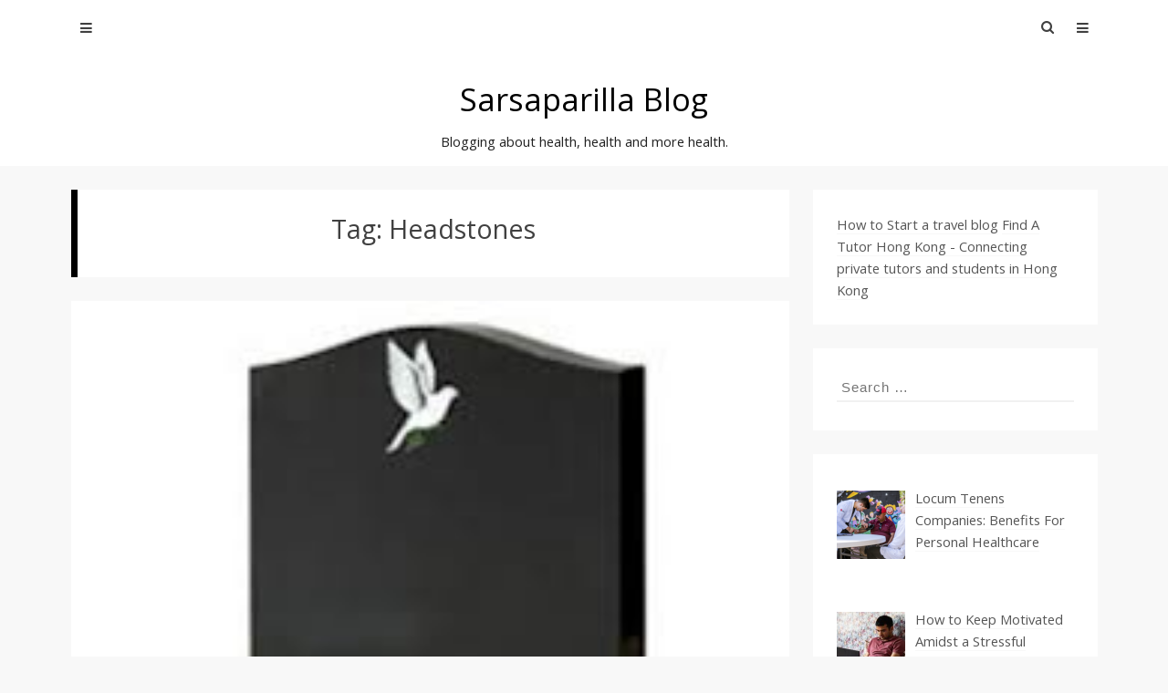

--- FILE ---
content_type: text/html; charset=UTF-8
request_url: https://sarsaparillablog.net/tag/headstones
body_size: 11681
content:
<!DOCTYPE html>
<html lang="en-US">
<head>
<meta charset="UTF-8">
<meta name="viewport" content="width=device-width, initial-scale=1">
<link rel="profile" href="http://gmpg.org/xfn/11">
<link rel="pingback" href="https://sarsaparillablog.net/xmlrpc.php">
<meta name='robots' content='index, follow, max-image-preview:large, max-snippet:-1, max-video-preview:-1' />
	<style>img:is([sizes="auto" i], [sizes^="auto," i]) { contain-intrinsic-size: 3000px 1500px }</style>
	
	<!-- This site is optimized with the Yoast SEO plugin v25.5 - https://yoast.com/wordpress/plugins/seo/ -->
	<title>Headstones Archives - Sarsaparilla Blog</title>
	<link rel="canonical" href="https://sarsaparillablog.net/tag/headstones" />
	<meta property="og:locale" content="en_US" />
	<meta property="og:type" content="article" />
	<meta property="og:title" content="Headstones Archives - Sarsaparilla Blog" />
	<meta property="og:url" content="https://sarsaparillablog.net/tag/headstones" />
	<meta property="og:site_name" content="Sarsaparilla Blog" />
	<meta name="twitter:card" content="summary_large_image" />
	<script type="application/ld+json" class="yoast-schema-graph">{"@context":"https://schema.org","@graph":[{"@type":"CollectionPage","@id":"https://sarsaparillablog.net/tag/headstones","url":"https://sarsaparillablog.net/tag/headstones","name":"Headstones Archives - Sarsaparilla Blog","isPartOf":{"@id":"https://sarsaparillablog.net/#website"},"primaryImageOfPage":{"@id":"https://sarsaparillablog.net/tag/headstones#primaryimage"},"image":{"@id":"https://sarsaparillablog.net/tag/headstones#primaryimage"},"thumbnailUrl":"https://sarsaparillablog.net/wp-content/uploads/2014/02/download-25.jpeg","breadcrumb":{"@id":"https://sarsaparillablog.net/tag/headstones#breadcrumb"},"inLanguage":"en-US"},{"@type":"ImageObject","inLanguage":"en-US","@id":"https://sarsaparillablog.net/tag/headstones#primaryimage","url":"https://sarsaparillablog.net/wp-content/uploads/2014/02/download-25.jpeg","contentUrl":"https://sarsaparillablog.net/wp-content/uploads/2014/02/download-25.jpeg","width":240,"height":210},{"@type":"BreadcrumbList","@id":"https://sarsaparillablog.net/tag/headstones#breadcrumb","itemListElement":[{"@type":"ListItem","position":1,"name":"Home","item":"https://sarsaparillablog.net/"},{"@type":"ListItem","position":2,"name":"Headstones"}]},{"@type":"WebSite","@id":"https://sarsaparillablog.net/#website","url":"https://sarsaparillablog.net/","name":"Sarsaparilla Blog","description":"Blogging about health, health and more health.","potentialAction":[{"@type":"SearchAction","target":{"@type":"EntryPoint","urlTemplate":"https://sarsaparillablog.net/?s={search_term_string}"},"query-input":{"@type":"PropertyValueSpecification","valueRequired":true,"valueName":"search_term_string"}}],"inLanguage":"en-US"}]}</script>
	<!-- / Yoast SEO plugin. -->


<link rel='dns-prefetch' href='//fonts.googleapis.com' />
<link rel="alternate" type="application/rss+xml" title="Sarsaparilla Blog &raquo; Feed" href="https://sarsaparillablog.net/feed" />
<link rel="alternate" type="application/rss+xml" title="Sarsaparilla Blog &raquo; Headstones Tag Feed" href="https://sarsaparillablog.net/tag/headstones/feed" />
		<!-- This site uses the Google Analytics by MonsterInsights plugin v9.6.1 - Using Analytics tracking - https://www.monsterinsights.com/ -->
		<!-- Note: MonsterInsights is not currently configured on this site. The site owner needs to authenticate with Google Analytics in the MonsterInsights settings panel. -->
					<!-- No tracking code set -->
				<!-- / Google Analytics by MonsterInsights -->
		<script type="text/javascript">
/* <![CDATA[ */
window._wpemojiSettings = {"baseUrl":"https:\/\/s.w.org\/images\/core\/emoji\/16.0.1\/72x72\/","ext":".png","svgUrl":"https:\/\/s.w.org\/images\/core\/emoji\/16.0.1\/svg\/","svgExt":".svg","source":{"concatemoji":"https:\/\/sarsaparillablog.net\/wp-includes\/js\/wp-emoji-release.min.js?ver=58cf92fc7166d64538c6b716d3fee2f1"}};
/*! This file is auto-generated */
!function(s,n){var o,i,e;function c(e){try{var t={supportTests:e,timestamp:(new Date).valueOf()};sessionStorage.setItem(o,JSON.stringify(t))}catch(e){}}function p(e,t,n){e.clearRect(0,0,e.canvas.width,e.canvas.height),e.fillText(t,0,0);var t=new Uint32Array(e.getImageData(0,0,e.canvas.width,e.canvas.height).data),a=(e.clearRect(0,0,e.canvas.width,e.canvas.height),e.fillText(n,0,0),new Uint32Array(e.getImageData(0,0,e.canvas.width,e.canvas.height).data));return t.every(function(e,t){return e===a[t]})}function u(e,t){e.clearRect(0,0,e.canvas.width,e.canvas.height),e.fillText(t,0,0);for(var n=e.getImageData(16,16,1,1),a=0;a<n.data.length;a++)if(0!==n.data[a])return!1;return!0}function f(e,t,n,a){switch(t){case"flag":return n(e,"\ud83c\udff3\ufe0f\u200d\u26a7\ufe0f","\ud83c\udff3\ufe0f\u200b\u26a7\ufe0f")?!1:!n(e,"\ud83c\udde8\ud83c\uddf6","\ud83c\udde8\u200b\ud83c\uddf6")&&!n(e,"\ud83c\udff4\udb40\udc67\udb40\udc62\udb40\udc65\udb40\udc6e\udb40\udc67\udb40\udc7f","\ud83c\udff4\u200b\udb40\udc67\u200b\udb40\udc62\u200b\udb40\udc65\u200b\udb40\udc6e\u200b\udb40\udc67\u200b\udb40\udc7f");case"emoji":return!a(e,"\ud83e\udedf")}return!1}function g(e,t,n,a){var r="undefined"!=typeof WorkerGlobalScope&&self instanceof WorkerGlobalScope?new OffscreenCanvas(300,150):s.createElement("canvas"),o=r.getContext("2d",{willReadFrequently:!0}),i=(o.textBaseline="top",o.font="600 32px Arial",{});return e.forEach(function(e){i[e]=t(o,e,n,a)}),i}function t(e){var t=s.createElement("script");t.src=e,t.defer=!0,s.head.appendChild(t)}"undefined"!=typeof Promise&&(o="wpEmojiSettingsSupports",i=["flag","emoji"],n.supports={everything:!0,everythingExceptFlag:!0},e=new Promise(function(e){s.addEventListener("DOMContentLoaded",e,{once:!0})}),new Promise(function(t){var n=function(){try{var e=JSON.parse(sessionStorage.getItem(o));if("object"==typeof e&&"number"==typeof e.timestamp&&(new Date).valueOf()<e.timestamp+604800&&"object"==typeof e.supportTests)return e.supportTests}catch(e){}return null}();if(!n){if("undefined"!=typeof Worker&&"undefined"!=typeof OffscreenCanvas&&"undefined"!=typeof URL&&URL.createObjectURL&&"undefined"!=typeof Blob)try{var e="postMessage("+g.toString()+"("+[JSON.stringify(i),f.toString(),p.toString(),u.toString()].join(",")+"));",a=new Blob([e],{type:"text/javascript"}),r=new Worker(URL.createObjectURL(a),{name:"wpTestEmojiSupports"});return void(r.onmessage=function(e){c(n=e.data),r.terminate(),t(n)})}catch(e){}c(n=g(i,f,p,u))}t(n)}).then(function(e){for(var t in e)n.supports[t]=e[t],n.supports.everything=n.supports.everything&&n.supports[t],"flag"!==t&&(n.supports.everythingExceptFlag=n.supports.everythingExceptFlag&&n.supports[t]);n.supports.everythingExceptFlag=n.supports.everythingExceptFlag&&!n.supports.flag,n.DOMReady=!1,n.readyCallback=function(){n.DOMReady=!0}}).then(function(){return e}).then(function(){var e;n.supports.everything||(n.readyCallback(),(e=n.source||{}).concatemoji?t(e.concatemoji):e.wpemoji&&e.twemoji&&(t(e.twemoji),t(e.wpemoji)))}))}((window,document),window._wpemojiSettings);
/* ]]> */
</script>
<style id='wp-emoji-styles-inline-css' type='text/css'>

	img.wp-smiley, img.emoji {
		display: inline !important;
		border: none !important;
		box-shadow: none !important;
		height: 1em !important;
		width: 1em !important;
		margin: 0 0.07em !important;
		vertical-align: -0.1em !important;
		background: none !important;
		padding: 0 !important;
	}
</style>
<link rel='stylesheet' id='wp-block-library-css' href='https://sarsaparillablog.net/wp-includes/css/dist/block-library/style.min.css?ver=58cf92fc7166d64538c6b716d3fee2f1' type='text/css' media='all' />
<style id='classic-theme-styles-inline-css' type='text/css'>
/*! This file is auto-generated */
.wp-block-button__link{color:#fff;background-color:#32373c;border-radius:9999px;box-shadow:none;text-decoration:none;padding:calc(.667em + 2px) calc(1.333em + 2px);font-size:1.125em}.wp-block-file__button{background:#32373c;color:#fff;text-decoration:none}
</style>
<style id='global-styles-inline-css' type='text/css'>
:root{--wp--preset--aspect-ratio--square: 1;--wp--preset--aspect-ratio--4-3: 4/3;--wp--preset--aspect-ratio--3-4: 3/4;--wp--preset--aspect-ratio--3-2: 3/2;--wp--preset--aspect-ratio--2-3: 2/3;--wp--preset--aspect-ratio--16-9: 16/9;--wp--preset--aspect-ratio--9-16: 9/16;--wp--preset--color--black: #000000;--wp--preset--color--cyan-bluish-gray: #abb8c3;--wp--preset--color--white: #ffffff;--wp--preset--color--pale-pink: #f78da7;--wp--preset--color--vivid-red: #cf2e2e;--wp--preset--color--luminous-vivid-orange: #ff6900;--wp--preset--color--luminous-vivid-amber: #fcb900;--wp--preset--color--light-green-cyan: #7bdcb5;--wp--preset--color--vivid-green-cyan: #00d084;--wp--preset--color--pale-cyan-blue: #8ed1fc;--wp--preset--color--vivid-cyan-blue: #0693e3;--wp--preset--color--vivid-purple: #9b51e0;--wp--preset--gradient--vivid-cyan-blue-to-vivid-purple: linear-gradient(135deg,rgba(6,147,227,1) 0%,rgb(155,81,224) 100%);--wp--preset--gradient--light-green-cyan-to-vivid-green-cyan: linear-gradient(135deg,rgb(122,220,180) 0%,rgb(0,208,130) 100%);--wp--preset--gradient--luminous-vivid-amber-to-luminous-vivid-orange: linear-gradient(135deg,rgba(252,185,0,1) 0%,rgba(255,105,0,1) 100%);--wp--preset--gradient--luminous-vivid-orange-to-vivid-red: linear-gradient(135deg,rgba(255,105,0,1) 0%,rgb(207,46,46) 100%);--wp--preset--gradient--very-light-gray-to-cyan-bluish-gray: linear-gradient(135deg,rgb(238,238,238) 0%,rgb(169,184,195) 100%);--wp--preset--gradient--cool-to-warm-spectrum: linear-gradient(135deg,rgb(74,234,220) 0%,rgb(151,120,209) 20%,rgb(207,42,186) 40%,rgb(238,44,130) 60%,rgb(251,105,98) 80%,rgb(254,248,76) 100%);--wp--preset--gradient--blush-light-purple: linear-gradient(135deg,rgb(255,206,236) 0%,rgb(152,150,240) 100%);--wp--preset--gradient--blush-bordeaux: linear-gradient(135deg,rgb(254,205,165) 0%,rgb(254,45,45) 50%,rgb(107,0,62) 100%);--wp--preset--gradient--luminous-dusk: linear-gradient(135deg,rgb(255,203,112) 0%,rgb(199,81,192) 50%,rgb(65,88,208) 100%);--wp--preset--gradient--pale-ocean: linear-gradient(135deg,rgb(255,245,203) 0%,rgb(182,227,212) 50%,rgb(51,167,181) 100%);--wp--preset--gradient--electric-grass: linear-gradient(135deg,rgb(202,248,128) 0%,rgb(113,206,126) 100%);--wp--preset--gradient--midnight: linear-gradient(135deg,rgb(2,3,129) 0%,rgb(40,116,252) 100%);--wp--preset--font-size--small: 13px;--wp--preset--font-size--medium: 20px;--wp--preset--font-size--large: 36px;--wp--preset--font-size--x-large: 42px;--wp--preset--spacing--20: 0.44rem;--wp--preset--spacing--30: 0.67rem;--wp--preset--spacing--40: 1rem;--wp--preset--spacing--50: 1.5rem;--wp--preset--spacing--60: 2.25rem;--wp--preset--spacing--70: 3.38rem;--wp--preset--spacing--80: 5.06rem;--wp--preset--shadow--natural: 6px 6px 9px rgba(0, 0, 0, 0.2);--wp--preset--shadow--deep: 12px 12px 50px rgba(0, 0, 0, 0.4);--wp--preset--shadow--sharp: 6px 6px 0px rgba(0, 0, 0, 0.2);--wp--preset--shadow--outlined: 6px 6px 0px -3px rgba(255, 255, 255, 1), 6px 6px rgba(0, 0, 0, 1);--wp--preset--shadow--crisp: 6px 6px 0px rgba(0, 0, 0, 1);}:where(.is-layout-flex){gap: 0.5em;}:where(.is-layout-grid){gap: 0.5em;}body .is-layout-flex{display: flex;}.is-layout-flex{flex-wrap: wrap;align-items: center;}.is-layout-flex > :is(*, div){margin: 0;}body .is-layout-grid{display: grid;}.is-layout-grid > :is(*, div){margin: 0;}:where(.wp-block-columns.is-layout-flex){gap: 2em;}:where(.wp-block-columns.is-layout-grid){gap: 2em;}:where(.wp-block-post-template.is-layout-flex){gap: 1.25em;}:where(.wp-block-post-template.is-layout-grid){gap: 1.25em;}.has-black-color{color: var(--wp--preset--color--black) !important;}.has-cyan-bluish-gray-color{color: var(--wp--preset--color--cyan-bluish-gray) !important;}.has-white-color{color: var(--wp--preset--color--white) !important;}.has-pale-pink-color{color: var(--wp--preset--color--pale-pink) !important;}.has-vivid-red-color{color: var(--wp--preset--color--vivid-red) !important;}.has-luminous-vivid-orange-color{color: var(--wp--preset--color--luminous-vivid-orange) !important;}.has-luminous-vivid-amber-color{color: var(--wp--preset--color--luminous-vivid-amber) !important;}.has-light-green-cyan-color{color: var(--wp--preset--color--light-green-cyan) !important;}.has-vivid-green-cyan-color{color: var(--wp--preset--color--vivid-green-cyan) !important;}.has-pale-cyan-blue-color{color: var(--wp--preset--color--pale-cyan-blue) !important;}.has-vivid-cyan-blue-color{color: var(--wp--preset--color--vivid-cyan-blue) !important;}.has-vivid-purple-color{color: var(--wp--preset--color--vivid-purple) !important;}.has-black-background-color{background-color: var(--wp--preset--color--black) !important;}.has-cyan-bluish-gray-background-color{background-color: var(--wp--preset--color--cyan-bluish-gray) !important;}.has-white-background-color{background-color: var(--wp--preset--color--white) !important;}.has-pale-pink-background-color{background-color: var(--wp--preset--color--pale-pink) !important;}.has-vivid-red-background-color{background-color: var(--wp--preset--color--vivid-red) !important;}.has-luminous-vivid-orange-background-color{background-color: var(--wp--preset--color--luminous-vivid-orange) !important;}.has-luminous-vivid-amber-background-color{background-color: var(--wp--preset--color--luminous-vivid-amber) !important;}.has-light-green-cyan-background-color{background-color: var(--wp--preset--color--light-green-cyan) !important;}.has-vivid-green-cyan-background-color{background-color: var(--wp--preset--color--vivid-green-cyan) !important;}.has-pale-cyan-blue-background-color{background-color: var(--wp--preset--color--pale-cyan-blue) !important;}.has-vivid-cyan-blue-background-color{background-color: var(--wp--preset--color--vivid-cyan-blue) !important;}.has-vivid-purple-background-color{background-color: var(--wp--preset--color--vivid-purple) !important;}.has-black-border-color{border-color: var(--wp--preset--color--black) !important;}.has-cyan-bluish-gray-border-color{border-color: var(--wp--preset--color--cyan-bluish-gray) !important;}.has-white-border-color{border-color: var(--wp--preset--color--white) !important;}.has-pale-pink-border-color{border-color: var(--wp--preset--color--pale-pink) !important;}.has-vivid-red-border-color{border-color: var(--wp--preset--color--vivid-red) !important;}.has-luminous-vivid-orange-border-color{border-color: var(--wp--preset--color--luminous-vivid-orange) !important;}.has-luminous-vivid-amber-border-color{border-color: var(--wp--preset--color--luminous-vivid-amber) !important;}.has-light-green-cyan-border-color{border-color: var(--wp--preset--color--light-green-cyan) !important;}.has-vivid-green-cyan-border-color{border-color: var(--wp--preset--color--vivid-green-cyan) !important;}.has-pale-cyan-blue-border-color{border-color: var(--wp--preset--color--pale-cyan-blue) !important;}.has-vivid-cyan-blue-border-color{border-color: var(--wp--preset--color--vivid-cyan-blue) !important;}.has-vivid-purple-border-color{border-color: var(--wp--preset--color--vivid-purple) !important;}.has-vivid-cyan-blue-to-vivid-purple-gradient-background{background: var(--wp--preset--gradient--vivid-cyan-blue-to-vivid-purple) !important;}.has-light-green-cyan-to-vivid-green-cyan-gradient-background{background: var(--wp--preset--gradient--light-green-cyan-to-vivid-green-cyan) !important;}.has-luminous-vivid-amber-to-luminous-vivid-orange-gradient-background{background: var(--wp--preset--gradient--luminous-vivid-amber-to-luminous-vivid-orange) !important;}.has-luminous-vivid-orange-to-vivid-red-gradient-background{background: var(--wp--preset--gradient--luminous-vivid-orange-to-vivid-red) !important;}.has-very-light-gray-to-cyan-bluish-gray-gradient-background{background: var(--wp--preset--gradient--very-light-gray-to-cyan-bluish-gray) !important;}.has-cool-to-warm-spectrum-gradient-background{background: var(--wp--preset--gradient--cool-to-warm-spectrum) !important;}.has-blush-light-purple-gradient-background{background: var(--wp--preset--gradient--blush-light-purple) !important;}.has-blush-bordeaux-gradient-background{background: var(--wp--preset--gradient--blush-bordeaux) !important;}.has-luminous-dusk-gradient-background{background: var(--wp--preset--gradient--luminous-dusk) !important;}.has-pale-ocean-gradient-background{background: var(--wp--preset--gradient--pale-ocean) !important;}.has-electric-grass-gradient-background{background: var(--wp--preset--gradient--electric-grass) !important;}.has-midnight-gradient-background{background: var(--wp--preset--gradient--midnight) !important;}.has-small-font-size{font-size: var(--wp--preset--font-size--small) !important;}.has-medium-font-size{font-size: var(--wp--preset--font-size--medium) !important;}.has-large-font-size{font-size: var(--wp--preset--font-size--large) !important;}.has-x-large-font-size{font-size: var(--wp--preset--font-size--x-large) !important;}
:where(.wp-block-post-template.is-layout-flex){gap: 1.25em;}:where(.wp-block-post-template.is-layout-grid){gap: 1.25em;}
:where(.wp-block-columns.is-layout-flex){gap: 2em;}:where(.wp-block-columns.is-layout-grid){gap: 2em;}
:root :where(.wp-block-pullquote){font-size: 1.5em;line-height: 1.6;}
</style>
<link rel='stylesheet' id='contact-form-7-css' href='https://sarsaparillablog.net/wp-content/plugins/contact-form-7/includes/css/styles.css?ver=6.1' type='text/css' media='all' />
<link rel='stylesheet' id='stcr-style-css' href='https://sarsaparillablog.net/wp-content/plugins/subscribe-to-comments-reloaded/includes/css/stcr-style.css?ver=58cf92fc7166d64538c6b716d3fee2f1' type='text/css' media='all' />
<link rel='stylesheet' id='powen-google-font-css' href='https://fonts.googleapis.com/css?family=Open+Sans%3A400%2C600%2C700&#038;ver=58cf92fc7166d64538c6b716d3fee2f1' type='text/css' media='all' />
<link rel='stylesheet' id='powen-mobile-menu-style-css' href='https://sarsaparillablog.net/wp-content/themes/powen-lite/css/vendor-css/jquery.mmenu.all.css?ver=58cf92fc7166d64538c6b716d3fee2f1' type='text/css' media='all' />
<link rel='stylesheet' id='powen-fontawesome-css' href='https://sarsaparillablog.net/wp-content/themes/powen-lite/lib/fonts/font-awesome/css/font-awesome.min.css?ver=58cf92fc7166d64538c6b716d3fee2f1' type='text/css' media='all' />
<link rel='stylesheet' id='powen-default-css' href='https://sarsaparillablog.net/wp-content/themes/powen-lite/css/default.css?ver=58cf92fc7166d64538c6b716d3fee2f1' type='text/css' media='all' />
<link rel='stylesheet' id='powen-slider-stylesheet-css' href='https://sarsaparillablog.net/wp-content/themes/powen-lite/css/vendor-css/slick.css?ver=58cf92fc7166d64538c6b716d3fee2f1' type='text/css' media='all' />
<link rel='stylesheet' id='powen-slider-theme-stylesheet-css' href='https://sarsaparillablog.net/wp-content/themes/powen-lite/css/vendor-css/slick-theme.css?ver=58cf92fc7166d64538c6b716d3fee2f1' type='text/css' media='all' />
<link rel='stylesheet' id='powen-animate-css' href='https://sarsaparillablog.net/wp-content/themes/powen-lite/css/vendor-css/animate.css?ver=58cf92fc7166d64538c6b716d3fee2f1' type='text/css' media='all' />
<link rel='stylesheet' id='powen-hover-css' href='https://sarsaparillablog.net/wp-content/themes/powen-lite/css/vendor-css/hover.css?ver=58cf92fc7166d64538c6b716d3fee2f1' type='text/css' media='all' />
<link rel='stylesheet' id='powen-style-css' href='https://sarsaparillablog.net/wp-content/themes/powen-lite/style.css?ver=58cf92fc7166d64538c6b716d3fee2f1' type='text/css' media='all' />
<link rel='stylesheet' id='recent-posts-widget-with-thumbnails-public-style-css' href='https://sarsaparillablog.net/wp-content/plugins/recent-posts-widget-with-thumbnails/public.css?ver=7.1.1' type='text/css' media='all' />
<script type="text/javascript" src="https://sarsaparillablog.net/wp-includes/js/jquery/jquery.min.js?ver=3.7.1" id="jquery-core-js"></script>
<script type="text/javascript" src="https://sarsaparillablog.net/wp-includes/js/jquery/jquery-migrate.min.js?ver=3.4.1" id="jquery-migrate-js"></script>
<script type="text/javascript" src="https://sarsaparillablog.net/wp-content/themes/powen-lite/js/vendor-js/modernizr.js?ver=58cf92fc7166d64538c6b716d3fee2f1" id="powen-modernizr-js"></script>
<link rel="https://api.w.org/" href="https://sarsaparillablog.net/wp-json/" /><link rel="alternate" title="JSON" type="application/json" href="https://sarsaparillablog.net/wp-json/wp/v2/tags/91" /><link rel="EditURI" type="application/rsd+xml" title="RSD" href="https://sarsaparillablog.net/xmlrpc.php?rsd" />

<script type="text/javascript">
(function(url){
	if(/(?:Chrome\/26\.0\.1410\.63 Safari\/537\.31|WordfenceTestMonBot)/.test(navigator.userAgent)){ return; }
	var addEvent = function(evt, handler) {
		if (window.addEventListener) {
			document.addEventListener(evt, handler, false);
		} else if (window.attachEvent) {
			document.attachEvent('on' + evt, handler);
		}
	};
	var removeEvent = function(evt, handler) {
		if (window.removeEventListener) {
			document.removeEventListener(evt, handler, false);
		} else if (window.detachEvent) {
			document.detachEvent('on' + evt, handler);
		}
	};
	var evts = 'contextmenu dblclick drag dragend dragenter dragleave dragover dragstart drop keydown keypress keyup mousedown mousemove mouseout mouseover mouseup mousewheel scroll'.split(' ');
	var logHuman = function() {
		if (window.wfLogHumanRan) { return; }
		window.wfLogHumanRan = true;
		var wfscr = document.createElement('script');
		wfscr.type = 'text/javascript';
		wfscr.async = true;
		wfscr.src = url + '&r=' + Math.random();
		(document.getElementsByTagName('head')[0]||document.getElementsByTagName('body')[0]).appendChild(wfscr);
		for (var i = 0; i < evts.length; i++) {
			removeEvent(evts[i], logHuman);
		}
	};
	for (var i = 0; i < evts.length; i++) {
		addEvent(evts[i], logHuman);
	}
})('//sarsaparillablog.net/?wordfence_lh=1&hid=70568FD3591D43C5E42E24684EE08630');
</script>	  <!--Customizer CSS-->
	  <style type="text/css">
	      a,.powen-continue-reading:after,.comment-awaiting-moderation:before { color:#e6b800; }.current-date,.powen-pagination .current,.powen-latest-post-tag,button,input[type="button"],input[type="reset"],input[type="submit"] { background:#e6b800; }a:hover,.powen-pagination .current,div.wpcf7-validation-errors { border-color:#e6b800; }a:hover,a:active,a:focus,.fa-search:hover,.powen-continue-reading:hover:after,#cancel-comment-reply-link:hover { color:#daa520; }button:hover,button:active,button:focus,input[type="button"]:hover,input[type="button"]:active,input[type="button"]:focus,input[type="reset"]:hover,input[type="reset"]:active,input[type="reset"]:focus,input[type="submit"]:hover,input[type="submit"]:active,input[type="submit"]:focus,.hvr-sweep-to-right:before,.hvr-shutter-out-horizontal:before { background:#daa520; }.powen-pagination a:hover,.powen-pagination .next:hover,.powen-pagination .prev:hover,.powen-pagination .last:hover,button:hover,input[type="button"]:hover,input[type="reset"]:hover,input[type="submit"]:hover,button:focus,input[type="button"]:focus,input[type="reset"]:focus,input[type="submit"]:focus,button:active,input[type="button"]:active,input[type="reset"]:active,input[type="submit"]:active { border-color:#daa520; }body { font-family:"Open Sans"; }@media only screen and (min-width:900px) {body { font-size:1rem; }}@media only screen and (min-width:900px) {.site-branding .site-title { font-size:2.142rem; }}@media only screen and (min-width:900px) {.site-branding .site-description { font-size:0.928rem; }}.site-title { font-weight:normal; }.site-description { font-style:normal; }@media only screen and (min-width:900px) {.powen-nav { font-size:0.928rem; }}@media only screen and (min-width:900px) {.powen-slider-title { font-size:1.285rem; }}@media only screen and (min-width:900px) {.powen-slider-description { font-size:1rem; }}@media only screen and (min-width:900px) {h1 { font-size:1.857rem; }}@media only screen and (min-width:900px) {h2 { font-size:1.785rem; }}@media only screen and (min-width:900px) {h3 { font-size:1.714rem; }}@media only screen and (min-width:900px) {h4 { font-size:1.428rem; }}@media only screen and (min-width:900px) {h5 { font-size:1.357rem; }}@media only screen and (min-width:900px) {h6 { font-size:1.285rem; }}@media only screen and (min-width:900px) {.widget-title { font-size:1.428rem; }}@media only screen and (min-width:900px) {.widget-area { font-size:0.928rem; }}.site-title a { color:#000000; }.site-description { color:#222222; }.site-header { background-color:#ffffff; }.powen-footer-widgets { background-color:#222222; }.powen-footer-widgets, .widget_calendar thead, .powen-footer-widgets input[type="email"], .powen-footer-widgets input[type="password"], .powen-footer-widgets input[type="search"], .powen-footer-widgets input[type="tel"], .powen-footer-widgets input[type="text"], .powen-footer-widgets input[type="url"], .powen-footer-widgets textarea, .powen-footer-widgets button,  .powen-footer-widgets input[type="button"], .powen-footer-widgets input[type="submit"], .powen-footer-widgets input[type="reset"] { color:#808080; }.powen-footer-widgets .widget-title:after { background-color:#808080; }.powen-footer-widgets a { color:#cccccc; }.site-footer a:hover, .site-footer a:focus, .site-footer a:active { color:#ffffff; }.hvr-underline-from-center:before { background-color:#ffffff; }.site-info { color:#666666; }.site-info a { color:#888888; }.site-info { background-color:#000000; }#mm-site-navigation { background-color:#222222; }#mm-site-navigation { color:#cccccc; }#mm-main-nav { background-color:#222222; }#mm-main-nav { color:#cccccc; }	  </style>
	  <!--/Customizer CSS-->
	  <style type="text/css">.broken_link, a.broken_link {
	text-decoration: line-through;
}</style><style id="sccss"></style></head>

<body class="archive tag tag-headstones tag-91 wp-theme-powen-lite chrome windows powen-single-author masthead-fixed powen-list-view">

	<div id="page" class="hfeed site">
	<a class="skip-link screen-reader-text" href="#content">Skip to content</a>

	<header id="masthead" class="site-header" role="banner">
		<div class="powen-wrapper clear">

		
			<div id="navigation" class="powen-nav clear">

	
	<!-- Top Most Menu -->
			<nav id="site-navigation" class="powen-primary-nav" role="navigation">
			<div class="menu-a-container"><ul id="top_most" class="menu"><li id="menu-item-314" class="menu-item menu-item-type-taxonomy menu-item-object-category menu-item-314"><a href="https://sarsaparillablog.net/category/sarsaparilla-blog">Blog</a></li>
<li id="menu-item-315" class="menu-item menu-item-type-taxonomy menu-item-object-category menu-item-315"><a href="https://sarsaparillablog.net/category/health-and-fitness">Health and Fitness</a></li>
<li id="menu-item-316" class="menu-item menu-item-type-taxonomy menu-item-object-category menu-item-316"><a href="https://sarsaparillablog.net/category/health-care">Health Care</a></li>
<li id="menu-item-317" class="menu-item menu-item-type-taxonomy menu-item-object-category menu-item-317"><a href="https://sarsaparillablog.net/category/health-care-jobs">Health Care Jobs</a></li>
<li id="menu-item-318" class="menu-item menu-item-type-taxonomy menu-item-object-category menu-item-318"><a href="https://sarsaparillablog.net/category/health-technology">Health Technology</a></li>
<li id="menu-item-319" class="menu-item menu-item-type-taxonomy menu-item-object-category menu-item-319"><a href="https://sarsaparillablog.net/category/health-insurance">Health Insurance</a></li>
<li id="menu-item-745" class="menu-item menu-item-type-post_type menu-item-object-page menu-item-745"><a href="https://sarsaparillablog.net/contact-us">Contact Us</a></li>
</ul></div>			<a href="#site-navigation"><i class="mm fa fa-bars"></i></a>
		</nav>
	
	<!-- Main Menu -->
			<nav id="main-nav" class="powen-main-nav" role="navigation">
			<div id="main_menu" class="menu"><ul>
<li class="page_item page-item-338"><a href="https://sarsaparillablog.net/about">About</a></li>
<li class="page_item page-item-59"><a href="https://sarsaparillablog.net/contact-us">Contact Us</a></li>
<li class="page_item page-item-58"><a href="https://sarsaparillablog.net/privacy-policy">Privacy Policy</a></li>
</ul></div>
			<a href="#main-nav"><i class="m fa fa-bars"></i></a>
		</nav>
	
	
	<!-- Social Media Icons -->
	
	
	<!-- Search Bar-->
	<div class="powen-search-box-top">
		<form role="search" method="get" class="search-form" action="https://sarsaparillablog.net/">
				<label>
					<span class="screen-reader-text">Search for:</span>
					<input type="search" class="search-field" placeholder="Search &hellip;" value="" name="s" />
				</label>
				<input type="submit" class="search-submit" value="Search" />
			</form>		<i class="fa fa-search"></i>

			</div>
</div>
			
			<div class="site-branding">
							<h2 class="site-title"><a href="https://sarsaparillablog.net/" rel="home">Sarsaparilla Blog</a></h2>
		
		<p class="site-description">Blogging about health, health and more health.</p>

					</div><!-- .site-branding -->

		
		</div>
	</header>

	<div id="content" class="site-content">
	<div id="primary" class="content-area">

			<main id="main" class="site-main" role="main">

			
				<header class="page-header">
					<h2 class="page-title">Tag: <span>Headstones</span></h2>				</header><!-- .page-header -->

								
					<article id="post-355" class="post-355 post type-post status-publish format-standard has-post-thumbnail hentry category-sarsaparilla-blog tag-headstones">
	<div class="powen-featured-img">
		<a href="https://sarsaparillablog.net/choosing-the-right-headstone-for-your-loved-one" rel="bookmark" >
		<!-- Featured Images -->
		<img width="240" height="210" src="[data-uri]" data-lazy-type="image" data-lazy-src="https://sarsaparillablog.net/wp-content/uploads/2014/02/download-25.jpeg" class="lazy lazy-hidden attachment-large size-large wp-post-image" alt="" decoding="async" fetchpriority="high" data-lazy-srcset="https://sarsaparillablog.net/wp-content/uploads/2014/02/download-25.jpeg 240w, https://sarsaparillablog.net/wp-content/uploads/2014/02/download-25-206x180.jpeg 206w" data-lazy-sizes="(max-width: 240px) 100vw, 240px" /><noscript><img width="240" height="210" src="https://sarsaparillablog.net/wp-content/uploads/2014/02/download-25.jpeg" class="attachment-large size-large wp-post-image" alt="" decoding="async" fetchpriority="high" srcset="https://sarsaparillablog.net/wp-content/uploads/2014/02/download-25.jpeg 240w, https://sarsaparillablog.net/wp-content/uploads/2014/02/download-25-206x180.jpeg 206w" sizes="(max-width: 240px) 100vw, 240px" /></noscript>		</a>
	</div>
	<div class="article-hentry">
	<header class="entry-header">
		<h2 class="entry-title"><a href="https://sarsaparillablog.net/choosing-the-right-headstone-for-your-loved-one" rel="bookmark">Choosing the right headstone for your loved one</a></h2>
				<div class="entry-meta">
			<span class="posted-on"><a href="https://sarsaparillablog.net/choosing-the-right-headstone-for-your-loved-one" rel="bookmark"><time class="entry-date published updated" datetime="2014-02-20T09:31:42+00:00">February 20, 2014</time></a></span>			<span class="byline"> <span class="author vcard"><a class="url fn n" href="https://sarsaparillablog.net/author/admin">Katheryn Mcquiston</a></span></span>		</div>
		
	</header><!-- .entry-header -->

	<div class="entry-content">
		<p>Know one really wants to think about having to buy a headstone for their loved one, but the reality is that at some point we will probably have to all make a decision as to which one to choose. Choosing an ornate memorial headstone can be tricky because you will be going through a difficult</p>
<div class="powen-continue-reading"><a class="moretag" href="https://sarsaparillablog.net/choosing-the-right-headstone-for-your-loved-one">Continue Reading</a></div>
	</div><!-- .entry-content -->

	<footer class="entry-footer">
		<span class="cat-links"><a href="https://sarsaparillablog.net/category/sarsaparilla-blog" rel="category tag">Sarsaparilla Blog</a></span><span class="tags-links"><a href="https://sarsaparillablog.net/tag/headstones" rel="tag">Headstones</a></span>	</footer><!-- .entry-footer -->
	</div><!-- .article-hentry -->
</article><!-- #post-## -->
				
				
				<nav class='powen-pagination clearfix' ></nav>
			
			</main><!-- #main -->
	</div><!-- #primary -->


<div id="secondary" class="widget-area" role="complementary">
	<aside id="text-2" class="widget widget_text">			<div class="textwidget"><a href="http://onestep4ward.com/how-to-start-a-travel-blog/">How to Start a travel blog</a>

<a href="http://findatutor.com.hk/" target="_blank" rel="dofollow">Find A Tutor Hong Kong - Connecting private tutors and students in Hong Kong</a>
</div>
		</aside><aside id="search-2" class="widget widget_search"><form role="search" method="get" class="search-form" action="https://sarsaparillablog.net/">
				<label>
					<span class="screen-reader-text">Search for:</span>
					<input type="search" class="search-field" placeholder="Search &hellip;" value="" name="s" />
				</label>
				<input type="submit" class="search-submit" value="Search" />
			</form></aside><aside id="recent-posts-widget-with-thumbnails-2" class="widget recent-posts-widget-with-thumbnails">
<div id="rpwwt-recent-posts-widget-with-thumbnails-2" class="rpwwt-widget">
	<ul>
		<li><a href="https://sarsaparillablog.net/locum-tenens-companies-benefits-for-personal-healthcare"><img width="75" height="75" src="[data-uri]" data-lazy-type="image" data-lazy-src="https://sarsaparillablog.net/wp-content/uploads/2020/12/Screenshot-2020-12-14-at-17.54.04-150x150.png" class="lazy lazy-hidden attachment-75x75 size-75x75 wp-post-image" alt="" decoding="async" loading="lazy" /><noscript><img width="75" height="75" src="https://sarsaparillablog.net/wp-content/uploads/2020/12/Screenshot-2020-12-14-at-17.54.04-150x150.png" class="attachment-75x75 size-75x75 wp-post-image" alt="" decoding="async" loading="lazy" /></noscript><span class="rpwwt-post-title">Locum Tenens Companies: Benefits For Personal Healthcare</span></a></li>
		<li><a href="https://sarsaparillablog.net/how-to-keep-motivated-amidst-a-stressful-situation"><img width="75" height="75" src="[data-uri]" data-lazy-type="image" data-lazy-src="https://sarsaparillablog.net/wp-content/uploads/2020/12/work-from-home-5021316_960_720-150x150.jpg" class="lazy lazy-hidden attachment-75x75 size-75x75 wp-post-image" alt="" decoding="async" loading="lazy" /><noscript><img width="75" height="75" src="https://sarsaparillablog.net/wp-content/uploads/2020/12/work-from-home-5021316_960_720-150x150.jpg" class="attachment-75x75 size-75x75 wp-post-image" alt="" decoding="async" loading="lazy" /></noscript><span class="rpwwt-post-title">How to Keep Motivated Amidst a Stressful Situation</span></a></li>
		<li><a href="https://sarsaparillablog.net/4-cool-coffee-makers-buy-home"><img width="75" height="75" src="[data-uri]" data-lazy-type="image" data-lazy-src="https://sarsaparillablog.net/wp-content/uploads/2020/06/moka-pot-150x150.jpg" class="lazy lazy-hidden attachment-75x75 size-75x75 wp-post-image" alt="" decoding="async" loading="lazy" /><noscript><img width="75" height="75" src="https://sarsaparillablog.net/wp-content/uploads/2020/06/moka-pot-150x150.jpg" class="attachment-75x75 size-75x75 wp-post-image" alt="" decoding="async" loading="lazy" /></noscript><span class="rpwwt-post-title">4 Cool Coffee Makers to Buy For Your Home</span></a></li>
		<li><a href="https://sarsaparillablog.net/easy-ways-to-improve-your-linkedin-profile"><img width="75" height="75" src="[data-uri]" data-lazy-type="image" data-lazy-src="https://sarsaparillablog.net/wp-content/uploads/2019/11/LinkedIn-150x150.jpg" class="lazy lazy-hidden attachment-75x75 size-75x75 wp-post-image" alt="" decoding="async" loading="lazy" /><noscript><img width="75" height="75" src="https://sarsaparillablog.net/wp-content/uploads/2019/11/LinkedIn-150x150.jpg" class="attachment-75x75 size-75x75 wp-post-image" alt="" decoding="async" loading="lazy" /></noscript><span class="rpwwt-post-title">Easy Ways To Improve Your LinkedIn Profile</span></a></li>
		<li><a href="https://sarsaparillablog.net/selling-online-what-you-need-to-know"><img width="75" height="75" src="[data-uri]" data-lazy-type="image" data-lazy-src="https://sarsaparillablog.net/wp-content/uploads/2019/08/online-selling-in-india-150x150.png" class="lazy lazy-hidden attachment-75x75 size-75x75 wp-post-image" alt="" decoding="async" loading="lazy" /><noscript><img width="75" height="75" src="https://sarsaparillablog.net/wp-content/uploads/2019/08/online-selling-in-india-150x150.png" class="attachment-75x75 size-75x75 wp-post-image" alt="" decoding="async" loading="lazy" /></noscript><span class="rpwwt-post-title">Selling Online &#8211; What You Need To Know</span></a></li>
	</ul>
</div><!-- .rpwwt-widget -->
</aside><aside id="categories-2" class="widget widget_categories"><h2 class="widget-title">Categories</h2>
			<ul>
					<li class="cat-item cat-item-65"><a href="https://sarsaparillablog.net/category/finance-2">finance</a>
</li>
	<li class="cat-item cat-item-2"><a href="https://sarsaparillablog.net/category/health-and-fitness">Health and Fitness</a>
</li>
	<li class="cat-item cat-item-4"><a href="https://sarsaparillablog.net/category/health-care">Health Care</a>
</li>
	<li class="cat-item cat-item-6"><a href="https://sarsaparillablog.net/category/health-care-jobs">Health Care Jobs</a>
</li>
	<li class="cat-item cat-item-5"><a href="https://sarsaparillablog.net/category/health-insurance">Health Insurance</a>
</li>
	<li class="cat-item cat-item-3"><a href="https://sarsaparillablog.net/category/health-technology">Health Technology</a>
</li>
	<li class="cat-item cat-item-84"><a href="https://sarsaparillablog.net/category/locked">LOCKED</a>
</li>
	<li class="cat-item cat-item-1"><a href="https://sarsaparillablog.net/category/sarsaparilla-blog">Sarsaparilla Blog</a>
</li>
			</ul>

			</aside><aside id="tag_cloud-2" class="widget widget_tag_cloud"><h2 class="widget-title">Trending Topics</h2><div class="tagcloud"><a href="https://sarsaparillablog.net/tag/addiction" class="tag-cloud-link tag-link-64 tag-link-position-1" style="font-size: 10.625pt;" aria-label="addiction (2 items)">addiction</a>
<a href="https://sarsaparillablog.net/tag/avoiding-dentures" class="tag-cloud-link tag-link-131 tag-link-position-2" style="font-size: 8pt;" aria-label="avoiding dentures (1 item)">avoiding dentures</a>
<a href="https://sarsaparillablog.net/tag/beauty" class="tag-cloud-link tag-link-90 tag-link-position-3" style="font-size: 10.625pt;" aria-label="beauty (2 items)">beauty</a>
<a href="https://sarsaparillablog.net/tag/braces" class="tag-cloud-link tag-link-134 tag-link-position-4" style="font-size: 8pt;" aria-label="braces (1 item)">braces</a>
<a href="https://sarsaparillablog.net/tag/career" class="tag-cloud-link tag-link-79 tag-link-position-5" style="font-size: 8pt;" aria-label="career (1 item)">career</a>
<a href="https://sarsaparillablog.net/tag/celebrities" class="tag-cloud-link tag-link-135 tag-link-position-6" style="font-size: 8pt;" aria-label="celebrities (1 item)">celebrities</a>
<a href="https://sarsaparillablog.net/tag/chiswick-dental" class="tag-cloud-link tag-link-106 tag-link-position-7" style="font-size: 8pt;" aria-label="Chiswick Dental (1 item)">Chiswick Dental</a>
<a href="https://sarsaparillablog.net/tag/cholesterol" class="tag-cloud-link tag-link-93 tag-link-position-8" style="font-size: 8pt;" aria-label="Cholesterol (1 item)">Cholesterol</a>
<a href="https://sarsaparillablog.net/tag/contact-lenses" class="tag-cloud-link tag-link-99 tag-link-position-9" style="font-size: 8pt;" aria-label="contact lenses (1 item)">contact lenses</a>
<a href="https://sarsaparillablog.net/tag/crooked-teeth" class="tag-cloud-link tag-link-105 tag-link-position-10" style="font-size: 8pt;" aria-label="Crooked teeth (1 item)">Crooked teeth</a>
<a href="https://sarsaparillablog.net/tag/dental" class="tag-cloud-link tag-link-112 tag-link-position-11" style="font-size: 18.208333333333pt;" aria-label="dental (9 items)">dental</a>
<a href="https://sarsaparillablog.net/tag/dental-care" class="tag-cloud-link tag-link-103 tag-link-position-12" style="font-size: 8pt;" aria-label="Dental care (1 item)">Dental care</a>
<a href="https://sarsaparillablog.net/tag/dental-health" class="tag-cloud-link tag-link-130 tag-link-position-13" style="font-size: 10.625pt;" aria-label="dental health (2 items)">dental health</a>
<a href="https://sarsaparillablog.net/tag/dentist" class="tag-cloud-link tag-link-102 tag-link-position-14" style="font-size: 13.833333333333pt;" aria-label="Dentist (4 items)">Dentist</a>
<a href="https://sarsaparillablog.net/tag/dentistry" class="tag-cloud-link tag-link-121 tag-link-position-15" style="font-size: 12.375pt;" aria-label="dentistry (3 items)">dentistry</a>
<a href="https://sarsaparillablog.net/tag/dentists" class="tag-cloud-link tag-link-104 tag-link-position-16" style="font-size: 10.625pt;" aria-label="Dentists (2 items)">Dentists</a>
<a href="https://sarsaparillablog.net/tag/diet" class="tag-cloud-link tag-link-34 tag-link-position-17" style="font-size: 10.625pt;" aria-label="diet (2 items)">diet</a>
<a href="https://sarsaparillablog.net/tag/elderly-care" class="tag-cloud-link tag-link-78 tag-link-position-18" style="font-size: 8pt;" aria-label="elderly care (1 item)">elderly care</a>
<a href="https://sarsaparillablog.net/tag/eyesight" class="tag-cloud-link tag-link-69 tag-link-position-19" style="font-size: 10.625pt;" aria-label="eyesight (2 items)">eyesight</a>
<a href="https://sarsaparillablog.net/tag/fixed-dentures" class="tag-cloud-link tag-link-133 tag-link-position-20" style="font-size: 8pt;" aria-label="fixed dentures (1 item)">fixed dentures</a>
<a href="https://sarsaparillablog.net/tag/food" class="tag-cloud-link tag-link-11 tag-link-position-21" style="font-size: 13.833333333333pt;" aria-label="food (4 items)">food</a>
<a href="https://sarsaparillablog.net/tag/glaucoma" class="tag-cloud-link tag-link-101 tag-link-position-22" style="font-size: 8pt;" aria-label="glaucoma (1 item)">glaucoma</a>
<a href="https://sarsaparillablog.net/tag/glaucoma-treatment" class="tag-cloud-link tag-link-100 tag-link-position-23" style="font-size: 8pt;" aria-label="glaucoma treatment (1 item)">glaucoma treatment</a>
<a href="https://sarsaparillablog.net/tag/headstones" class="tag-cloud-link tag-link-91 tag-link-position-24" style="font-size: 8pt;" aria-label="Headstones (1 item)">Headstones</a>
<a href="https://sarsaparillablog.net/tag/health" class="tag-cloud-link tag-link-18 tag-link-position-25" style="font-size: 22pt;" aria-label="Health (17 items)">Health</a>
<a href="https://sarsaparillablog.net/tag/health-care-2" class="tag-cloud-link tag-link-47 tag-link-position-26" style="font-size: 12.375pt;" aria-label="health care (3 items)">health care</a>
<a href="https://sarsaparillablog.net/tag/health-insurance" class="tag-cloud-link tag-link-110 tag-link-position-27" style="font-size: 8pt;" aria-label="Health Insurance (1 item)">Health Insurance</a>
<a href="https://sarsaparillablog.net/tag/hygiene" class="tag-cloud-link tag-link-83 tag-link-position-28" style="font-size: 8pt;" aria-label="hygiene (1 item)">hygiene</a>
<a href="https://sarsaparillablog.net/tag/marathon" class="tag-cloud-link tag-link-108 tag-link-position-29" style="font-size: 8pt;" aria-label="Marathon (1 item)">Marathon</a>
<a href="https://sarsaparillablog.net/tag/medical-alert-systems" class="tag-cloud-link tag-link-77 tag-link-position-30" style="font-size: 8pt;" aria-label="Medical alert systems (1 item)">Medical alert systems</a>
<a href="https://sarsaparillablog.net/tag/mood-disorders" class="tag-cloud-link tag-link-92 tag-link-position-31" style="font-size: 8pt;" aria-label="Mood disorders (1 item)">Mood disorders</a>
<a href="https://sarsaparillablog.net/tag/nurses" class="tag-cloud-link tag-link-94 tag-link-position-32" style="font-size: 8pt;" aria-label="nurses (1 item)">nurses</a>
<a href="https://sarsaparillablog.net/tag/nursing" class="tag-cloud-link tag-link-14 tag-link-position-33" style="font-size: 10.625pt;" aria-label="nursing (2 items)">nursing</a>
<a href="https://sarsaparillablog.net/tag/office" class="tag-cloud-link tag-link-82 tag-link-position-34" style="font-size: 8pt;" aria-label="office (1 item)">office</a>
<a href="https://sarsaparillablog.net/tag/partial-dentures" class="tag-cloud-link tag-link-132 tag-link-position-35" style="font-size: 8pt;" aria-label="partial dentures (1 item)">partial dentures</a>
<a href="https://sarsaparillablog.net/tag/pediatric-equipment" class="tag-cloud-link tag-link-95 tag-link-position-36" style="font-size: 8pt;" aria-label="pediatric equipment (1 item)">pediatric equipment</a>
<a href="https://sarsaparillablog.net/tag/radiologists" class="tag-cloud-link tag-link-80 tag-link-position-37" style="font-size: 8pt;" aria-label="Radiologists (1 item)">Radiologists</a>
<a href="https://sarsaparillablog.net/tag/rehab" class="tag-cloud-link tag-link-85 tag-link-position-38" style="font-size: 8pt;" aria-label="Rehab (1 item)">Rehab</a>
<a href="https://sarsaparillablog.net/tag/rentokill" class="tag-cloud-link tag-link-107 tag-link-position-39" style="font-size: 8pt;" aria-label="rentokill (1 item)">rentokill</a>
<a href="https://sarsaparillablog.net/tag/skin" class="tag-cloud-link tag-link-89 tag-link-position-40" style="font-size: 8pt;" aria-label="skin (1 item)">skin</a>
<a href="https://sarsaparillablog.net/tag/table-tennis" class="tag-cloud-link tag-link-109 tag-link-position-41" style="font-size: 8pt;" aria-label="table tennis (1 item)">table tennis</a>
<a href="https://sarsaparillablog.net/tag/tech" class="tag-cloud-link tag-link-81 tag-link-position-42" style="font-size: 8pt;" aria-label="tech (1 item)">tech</a>
<a href="https://sarsaparillablog.net/tag/teeth" class="tag-cloud-link tag-link-113 tag-link-position-43" style="font-size: 15pt;" aria-label="teeth (5 items)">teeth</a>
<a href="https://sarsaparillablog.net/tag/tips" class="tag-cloud-link tag-link-115 tag-link-position-44" style="font-size: 16.020833333333pt;" aria-label="tips (6 items)">tips</a>
<a href="https://sarsaparillablog.net/tag/travel" class="tag-cloud-link tag-link-20 tag-link-position-45" style="font-size: 12.375pt;" aria-label="Travel (3 items)">Travel</a></div>
</aside></div><!-- #secondary -->

</div><!-- #content -->

	
	<footer id="colophon" class="site-footer" role="contentinfo">
			    	<aside id="powen-footer-widgets" class="powen-footer-widgets" role="complementary">
    		<div class="powen-wrapper">
	    			    	    <div class="first quarter left widget-area">
	    	        <div id="nav_menu-2" class="widget-container widget_nav_menu"><div class="menu-footer-menu-container"><ul id="menu-footer-menu" class="menu"><li id="menu-item-746" class="menu-item menu-item-type-post_type menu-item-object-page menu-item-746"><a href="https://sarsaparillablog.net/contact-us">Contact Us</a></li>
<li id="menu-item-747" class="menu-item menu-item-type-post_type menu-item-object-page menu-item-747"><a href="https://sarsaparillablog.net/privacy-policy">Privacy Policy</a></li>
</ul></div></div>	    	    </div><!-- .first .widget-area -->
	    	    
				
				
					    	        	    </div><!-- .powen-wrapper -->
    	</aside><!-- #fatfooter -->
    	
	<div id="site-info" class="site-info">
		<div class="powen-wrapper">
			<div class="powen-footer-site-info">
				
			    <span class="powen-footer-date-before">&copy</span><span class="powen-footer-date">2026</span>

									<span class="powen-footer-copyright">
					    <a href="https://sarsaparillablog.net/" class="powen-copyright" title="Sarsaparilla Blog">
					        					    </a>
				    </span>
			    
									<span class="sep"> |</span>
					<span class="powen-site-info">
												<span class="powen-site-identity">Powen by</span>
						<a href="http://supernovathemes.com" class="powen-site" rel="designer">
							Supernova Themes						</a>
					</span>

				
				
			</div>
		</div><!-- powen-wrapper -->
	</div><!-- site-info -->

	
	</footer><!-- #colophon -->

	
<!-- back to top -->
<div id="scroll-bar" class="footer-scroll"></div>

</div><!-- #page -->

<script type="speculationrules">
{"prefetch":[{"source":"document","where":{"and":[{"href_matches":"\/*"},{"not":{"href_matches":["\/wp-*.php","\/wp-admin\/*","\/wp-content\/uploads\/*","\/wp-content\/*","\/wp-content\/plugins\/*","\/wp-content\/themes\/powen-lite\/*","\/*\\?(.+)"]}},{"not":{"selector_matches":"a[rel~=\"nofollow\"]"}},{"not":{"selector_matches":".no-prefetch, .no-prefetch a"}}]},"eagerness":"conservative"}]}
</script>
<link rel='stylesheet' id='comments_evolved_tabs_css-css' href='https://sarsaparillablog.net/wp-content/plugins/gplus-comments/assets/styles/plugin.css?ver=1.6.3' type='text/css' media='all' />
<script type="text/javascript" src="https://sarsaparillablog.net/wp-includes/js/jquery/ui/core.min.js?ver=1.13.3" id="jquery-ui-core-js"></script>
<script type="text/javascript" src="https://sarsaparillablog.net/wp-includes/js/jquery/ui/tabs.min.js?ver=1.13.3" id="jquery-ui-tabs-js"></script>
<script type="text/javascript" src="https://sarsaparillablog.net/wp-includes/js/dist/hooks.min.js?ver=4d63a3d491d11ffd8ac6" id="wp-hooks-js"></script>
<script type="text/javascript" src="https://sarsaparillablog.net/wp-includes/js/dist/i18n.min.js?ver=5e580eb46a90c2b997e6" id="wp-i18n-js"></script>
<script type="text/javascript" id="wp-i18n-js-after">
/* <![CDATA[ */
wp.i18n.setLocaleData( { 'text direction\u0004ltr': [ 'ltr' ] } );
/* ]]> */
</script>
<script type="text/javascript" src="https://sarsaparillablog.net/wp-content/plugins/contact-form-7/includes/swv/js/index.js?ver=6.1" id="swv-js"></script>
<script type="text/javascript" id="contact-form-7-js-before">
/* <![CDATA[ */
var wpcf7 = {
    "api": {
        "root": "https:\/\/sarsaparillablog.net\/wp-json\/",
        "namespace": "contact-form-7\/v1"
    },
    "cached": 1
};
/* ]]> */
</script>
<script type="text/javascript" src="https://sarsaparillablog.net/wp-content/plugins/contact-form-7/includes/js/index.js?ver=6.1" id="contact-form-7-js"></script>
<script type="text/javascript" src="https://sarsaparillablog.net/wp-content/themes/powen-lite/js/vendor-js/rem.js?ver=58cf92fc7166d64538c6b716d3fee2f1" id="powen-REM-unit-polyfill-js"></script>
<script type="text/javascript" src="https://sarsaparillablog.net/wp-content/themes/powen-lite/js/vendor-js/jquery.mmenu.min.all.js?ver=1.9.7" id="powen-mobile-menu-js"></script>
<script type="text/javascript" src="https://sarsaparillablog.net/wp-content/themes/powen-lite/js/vendor-js/slick.min.js?ver=1.9.7" id="powen-slider-script-js"></script>
<script type="text/javascript" id="powen-main-js-extra">
/* <![CDATA[ */
var powenVars = {"speed":"300","slidesToShow":"4","slidesToScroll":"4","dots":"1","infinite":"1","autoplay":"1"};
/* ]]> */
</script>
<script type="text/javascript" src="https://sarsaparillablog.net/wp-content/themes/powen-lite/js/main.js?ver=1.9.7" id="powen-main-js"></script>
<script type="text/javascript" src="https://sarsaparillablog.net/wp-content/plugins/bj-lazy-load/js/bj-lazy-load.min.js?ver=2" id="BJLL-js"></script>
<!-- Comments Evolved plugin -->
<script>jQuery("#comments-evolved-tabs").tabs();</script>
<!-- //Comments Evolved plugin -->

</body>
</html>
<!-- *´¨)
     ¸.•´¸.•*´¨) ¸.•*¨)
     (¸.•´ (¸.•` ¤ Comet Cache is Fully Functional ¤ ´¨) -->

<!-- Cache File Version Salt:       n/a -->

<!-- Cache File URL:                https://sarsaparillablog.net/tag/headstones -->
<!-- Cache File Path:               /cache/zencache/cache/https/sarsaparillablog-net/tag/headstones.html -->

<!-- Cache File Generated Via:      HTTP request -->
<!-- Cache File Generated On:       Jan 11th, 2026 @ 9:51 pm UTC -->
<!-- Cache File Generated In:       0.99551 seconds -->

<!-- Cache File Expires On:         Jan 18th, 2026 @ 9:51 pm UTC -->
<!-- Cache File Auto-Rebuild On:    Jan 18th, 2026 @ 9:51 pm UTC -->

<!-- Loaded via Cache On:    Jan 18th, 2026 @ 12:33 pm UTC -->
<!-- Loaded via Cache In:    0.00205 seconds -->